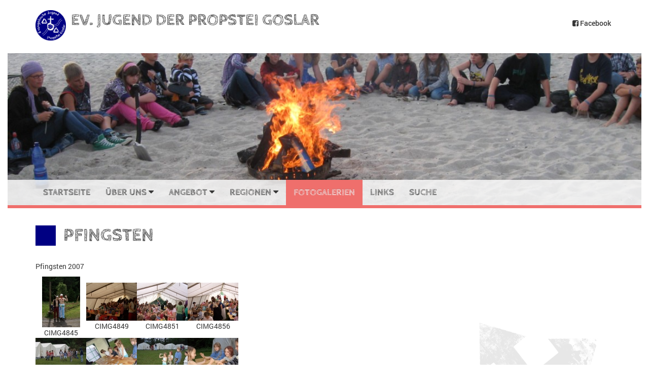

--- FILE ---
content_type: text/html; charset=utf-8
request_url: https://www.evj-goslar.de/pages/fotogalerien/2007/pfingsten.php?img_count=0
body_size: 3392
content:
<!DOCTYPE html>
<html class="no-js">
    <head>

				<meta name="viewport" content="width=device-width, initial-scale=1" />        
        <link href="https://www.evj-goslar.de/templates/adventurestrap-evj/css/bootstrap.css" rel="stylesheet" type="text/css" />
        <link href="https://www.evj-goslar.de/templates/adventurestrap-evj/css/font-awesome.min.css" rel="stylesheet" type="text/css" />
<!--        <link href="https://www.evj-goslar.de/include/font-awesome/css/font-awesome.min.css" rel="stylesheet" type="text/css" />  -->
        <link href="https://www.evj-goslar.de/templates/adventurestrap-evj/fonts/roboto.css" rel="stylesheet" type="text/css" /> 
        <link href="https://www.evj-goslar.de/templates/adventurestrap-evj/fonts/cabin-sketch.css" rel="stylesheet" type="text/css" />
        <link href="https://www.evj-goslar.de/templates/adventurestrap-evj/css/colors.css" rel="stylesheet" type="text/css" />
        <link href="https://www.evj-goslar.de/templates/adventurestrap-evj/css/style.css" rel="stylesheet" type="text/css" />
				<link rel="stylesheet" href="https://www.evj-goslar.de/modules/anynews/frontend.css" media="screen">
		<link rel="stylesheet" href="https://www.evj-goslar.de/modules/Brax_HighSlide_Gallery_B/frontend.css" media="screen">
	<script>
			/* inserted by register_frontend_modfiles 2.13.6.237 */
			var WB_URL = 'https://www.evj-goslar.de';
			var WB_REL = '';
			var THEME_URL = 'https://www.evj-goslar.de/templates/DefaultTheme';
			var TEMPLATE_DIR = 'https://www.evj-goslar.de/templates/adventurestrap-evj';
			var TEMPLATE = 'adventurestrap-evj';
			var EDITOR = 'ckeditor';
			var LANGUAGE = 'DE';
	</script>

<script src="https://www.evj-goslar.de/include/jquery/domReady.js"></script>
<script src="https://www.evj-goslar.de/include/jquery/LoadOnFly.js"></script>

<script src="https://www.evj-goslar.de/include/jquery/dist/1.9.1/jquery-min.js"></script>
<script src="https://www.evj-goslar.de/include/jquery/dist/1.9.1/jquery-migrate-min.js"></script>
<script src="https://www.evj-goslar.de/include/jquery/jquery-insert.js"></script>
<script src="https://www.evj-goslar.de/include/jquery/jquery-include.js"></script>






    
<link	rel="stylesheet" type="text/css"   href="https://www.evj-goslar.de/modules/Brax_HighSlide_Gallery_B/highslide/highslide.css" />
<link	rel="stylesheet" type="text/css"   href="https://www.evj-goslar.de/modules/Brax_HighSlide_Gallery_B/frontend.css" />

</head>
    <body>


        <div id="wrap">

            <div class="background background-right visible-lg"></div>
            <div class="background background-bottom visible-lg"></div>

            <!-- **********************************************************
            HEADER
            ************************************************************ -->
            <header>
                <div id="header-top">
                    <div class="container">
                        <div id="header-logo" class="pull-left">
                            <a href="https://www.evj-goslar.de">
                                <img src="https://www.evj-goslar.de/templates/adventurestrap-evj/img/logo.png" alt="Logo" />
                                <span class="title">
                                    <span>
                                        Ev. Jugend der Propstei Goslar                                    </span>
                                    <small class="hidden-xs"></small>
                                </span>
                            </a>
                        </div>
                        <div id="header-right" class="pull-right hidden-xs">
                            <ul class="list-inline">
                                <li>
                                    <a href="http://www.facebook.com/EVJGS" target="_blank"><i class="fa fa-facebook-square"></i> Facebook</a>
                                </li>
                            <!--    <li>
                                    <a href="#"><i class="fa fa-instagram"></i> Instagram</a>
                                </li>
                             
                                <li>
                                    <a href="https://twitter.com/evj_goslar?lang=de" target="_blank"><i class="fa fa-twitter-square"></i> Twitter</a>
                                </li>-->
                            </ul>
                        </div>
                        <button type="button" class="navbar-toggle collapsed" data-toggle="collapse" data-target="#navbar">
                            <span class="sr-only">Toggle navigation</span>
                            <span class="icon-bar"></span>
                            <span class="icon-bar"></span>
                            <span class="icon-bar"></span>
                        </button>
                    </div><!-- /.container -->
                </div><!-- /#header-top -->
                <div id="header-banner">
					<img src="https://www.evj-goslar.de/templates/adventurestrap-evj/img/blank.png" data-src="https://www.evj-goslar.de/templates/adventurestrap-evj/img/default-header.jpg" alt="Ev. Jugend der Propstei Goslar" />                </div>
            </header>

            <!-- **********************************************************
            NAVIGATION
            ************************************************************ -->
            <nav class="navbar navbar-default">
                <div class="container">
                    <div id="navbar" class="navbar-collapse collapse">
                        <ul class="nav navbar-nav navbar-left"><li class="  color-random "><a href="https://www.evj-goslar.de">Startseite</a></li><li class=" dropmenu color-random "><a href="https://www.evj-goslar.de/pages/ueber-uns.php">Über uns <i class="fa fa-caret-down"></i></a><ul class="dropdown-menu"><li class="   "><a href="https://www.evj-goslar.de/pages/ueber-uns/vorstand.php">Vorstand</a></li><li class="   "><a href="https://www.evj-goslar.de/pages/ueber-uns/ansprechpartner.php">Ansprechpartner</a></li><li class="   "><a href="https://www.evj-goslar.de/pages/ueber-uns/team.php">Team</a></li><li class="   "><a href="https://www.evj-goslar.de/pages/ueber-uns/taetigkeitsgebiet.php">Tätigkeitsgebiet</a></li><li class="   "><a href="https://www.evj-goslar.de/pages/ueber-uns/propsteibus.php">Propsteibus</a></li><li class="   "><a href="https://www.evj-goslar.de/pages/ueber-uns/impressum.php">Impressum</a></li><li class="   "><a href="https://www.evj-goslar.de/pages/ueber-uns/kontakt.php">Kontakt</a></li></ul></li><li class=" dropmenu color-random "><a href="https://www.evj-goslar.de/pages/angebot.php">Angebot <i class="fa fa-caret-down"></i></a><ul class="dropdown-menu"><li class="   "><a href="https://www.evj-goslar.de/pages/angebot/schritte-gegen-tritte.php">Schritte gegen Tritte</a></li><li class="   "><a href="https://www.evj-goslar.de/pages/angebot/schulbez.-ev.-jugendarbeit.php">Schulbez. Ev. Jugendarbeit</a></li><li class="   "><a href="https://www.evj-goslar.de/pages/angebot/freizeiten.php">Freizeiten</a></li><li class="   "><a href="https://www.evj-goslar.de/pages/angebot/juleica-seminare.php">JuLeiCa-Seminare</a></li><li class="   "><a href="https://www.evj-goslar.de/pages/angebot/kaja.php">KAJA</a></li><li class="   "><a href="https://www.evj-goslar.de/pages/angebot/trainee-kurs.php">Trainee-Kurs</a></li><li class="   "><a href="https://www.evj-goslar.de/pages/angebot/konfirmandenarbeit.php">Konfirmandenarbeit</a></li></ul></li><li class=" dropmenu color-random "><a href="https://www.evj-goslar.de/pages/regionen.php">Regionen <i class="fa fa-caret-down"></i></a><ul class="dropdown-menu"><li class="   "><a href="https://www.evj-goslar.de/pages/regionen/region-goslar.php">Region Goslar</a></li><li class="   "><a href="https://www.evj-goslar.de/pages/regionen/region-innerstetal.php">Region  Innerstetal & Liebenburg</a></li><li class="   "><a href="https://www.evj-goslar.de/pages/regionen/region-kanstein.php">Region Kanstein</a></li></ul></li><li class="active  color-random "><a href="https://www.evj-goslar.de/pages/fotogalerien.php">Fotogalerien</a></li><li class="  color-random "><a href="https://www.evj-goslar.de/pages/links.php">Links</a></li><li class="  color-random "><a href="https://www.evj-goslar.de/pages/suche.php">Suche</a></li></ul>
                    </div><!-- /#navbar -->
                </div><!-- /.container -->
            </nav>

            <!-- **********************************************************
            PAGE SECTION
            ************************************************************ -->
            <section>
                <div class="container">
                    <div class="row">
												<div class="col-xs-12">
                            <div class="page">
                                <div class="page-header">
                                    <h1>
                                        Pfingsten                                    </h1>
                                </div>
                                <div class="page-body">
                                    <div id="wb_125" class="section m-wysiwyg " >
<p>Pfingsten 2007</p>
</div><!-- INFO wysiwyg125 -->
<div id="wb_126" class="section m-Brax_HighSlide_Gallery_B " >

	<script type="text/javascript"	src="https://www.evj-goslar.de/modules/Brax_HighSlide_Gallery_B/highslide/highslide-with-gallery.js"></script>
	
	

<script type="text/javascript">
		hs.graphicsDir = 'https://www.evj-goslar.de/modules/Brax_HighSlide_Gallery_B/highslide/graphics/';
		hs.align = 'center';
		hs.transitions = ['expand', 'crossfade'];
		hs.outlineType = 'rounded-white';
		hs.wrapperClassName = 'controls-in-heading';
		hs.fadeInOut = true;
		hs.dimmingOpacity = 0.75;

		// Add the controlbar
		if (hs.addSlideshow) hs.addSlideshow({
			//slideshowGroup: 'group1',
			interval: 4000,
			repeat: false,
			useControls: true,
			fixedControls: false,
			overlayOptions: {
				opacity: 1,
				position: 'top right',
				hideOnMouseOut: true
			}
		});
	</script>
 
 <table class="lb">
<tr class="lb"><td style="text-align: center"><a class="highslide" onclick="return hs.expand(this)" href="https://www.evj-goslar.de/media/fotos/2007_Pfingsten/CIMG4845.JPG" class="lb_image_link"  title="CIMG4845.JPG"><img  src="https://www.evj-goslar.de/media/thumbs/CIMG4845.JPG" border="0" /></a><div class="highslide-heading">CIMG4845</div></td>
<td style="text-align: center"><a class="highslide" onclick="return hs.expand(this)" href="https://www.evj-goslar.de/media/fotos/2007_Pfingsten/CIMG4849.JPG" class="lb_image_link"  title="CIMG4849.JPG"><img  src="https://www.evj-goslar.de/media/thumbs/CIMG4849.JPG" border="0" /></a><div class="highslide-heading">CIMG4849</div></td>
<td style="text-align: center"><a class="highslide" onclick="return hs.expand(this)" href="https://www.evj-goslar.de/media/fotos/2007_Pfingsten/CIMG4851.JPG" class="lb_image_link"  title="CIMG4851.JPG"><img  src="https://www.evj-goslar.de/media/thumbs/CIMG4851.JPG" border="0" /></a><div class="highslide-heading">CIMG4851</div></td>
<td style="text-align: center"><a class="highslide" onclick="return hs.expand(this)" href="https://www.evj-goslar.de/media/fotos/2007_Pfingsten/CIMG4856.JPG" class="lb_image_link"  title="CIMG4856.JPG"><img  src="https://www.evj-goslar.de/media/thumbs/CIMG4856.JPG" border="0" /></a><div class="highslide-heading">CIMG4856</div></td>
</tr>
<tr class="lb"><td style="text-align: center"><a class="highslide" onclick="return hs.expand(this)" href="https://www.evj-goslar.de/media/fotos/2007_Pfingsten/CIMG4865.JPG" class="lb_image_link"  title="CIMG4865.JPG"><img  src="https://www.evj-goslar.de/media/thumbs/CIMG4865.JPG" border="0" /></a><div class="highslide-heading">CIMG4865</div></td>
<td style="text-align: center"><a class="highslide" onclick="return hs.expand(this)" href="https://www.evj-goslar.de/media/fotos/2007_Pfingsten/CIMG4874.JPG" class="lb_image_link"  title="CIMG4874.JPG"><img  src="https://www.evj-goslar.de/media/thumbs/CIMG4874.JPG" border="0" /></a><div class="highslide-heading">CIMG4874</div></td>
<td style="text-align: center"><a class="highslide" onclick="return hs.expand(this)" href="https://www.evj-goslar.de/media/fotos/2007_Pfingsten/CIMG4875.JPG" class="lb_image_link"  title="CIMG4875.JPG"><img  src="https://www.evj-goslar.de/media/thumbs/CIMG4875.JPG" border="0" /></a><div class="highslide-heading">CIMG4875</div></td>
<td style="text-align: center"><a class="highslide" onclick="return hs.expand(this)" href="https://www.evj-goslar.de/media/fotos/2007_Pfingsten/CIMG4880.JPG" class="lb_image_link"  title="CIMG4880.JPG"><img  src="https://www.evj-goslar.de/media/thumbs/CIMG4880.JPG" border="0" /></a><div class="highslide-heading">CIMG4880</div></td>
</tr>
<tr class="lb"><td style="text-align: center"><a class="highslide" onclick="return hs.expand(this)" href="https://www.evj-goslar.de/media/fotos/2007_Pfingsten/CIMG4884.JPG" class="lb_image_link"  title="CIMG4884.JPG"><img  src="https://www.evj-goslar.de/media/thumbs/CIMG4884.JPG" border="0" /></a><div class="highslide-heading">CIMG4884</div></td>
<td style="text-align: center"><a class="highslide" onclick="return hs.expand(this)" href="https://www.evj-goslar.de/media/fotos/2007_Pfingsten/CIMG4893.JPG" class="lb_image_link"  title="CIMG4893.JPG"><img  src="https://www.evj-goslar.de/media/thumbs/CIMG4893.JPG" border="0" /></a><div class="highslide-heading">CIMG4893</div></td>
<td style="text-align: center"><a class="highslide" onclick="return hs.expand(this)" href="https://www.evj-goslar.de/media/fotos/2007_Pfingsten/CIMG4894.JPG" class="lb_image_link"  title="CIMG4894.JPG"><img  src="https://www.evj-goslar.de/media/thumbs/CIMG4894.JPG" border="0" /></a><div class="highslide-heading">CIMG4894</div></td>
<td style="text-align: center"><a class="highslide" onclick="return hs.expand(this)" href="https://www.evj-goslar.de/media/fotos/2007_Pfingsten/CIMG4910.JPG" class="lb_image_link"  title="CIMG4910.JPG"><img  src="https://www.evj-goslar.de/media/thumbs/CIMG4910.JPG" border="0" /></a><div class="highslide-heading">CIMG4910</div></td>
</tr>
<tr class="lb"><td style="text-align: center"><a class="highslide" onclick="return hs.expand(this)" href="https://www.evj-goslar.de/media/fotos/2007_Pfingsten/CIMG4914.JPG" class="lb_image_link"  title="CIMG4914.JPG"><img  src="https://www.evj-goslar.de/media/thumbs/CIMG4914.JPG" border="0" /></a><div class="highslide-heading">CIMG4914</div></td>
<td style="text-align: center"><a class="highslide" onclick="return hs.expand(this)" href="https://www.evj-goslar.de/media/fotos/2007_Pfingsten/CIMG4925.JPG" class="lb_image_link"  title="CIMG4925.JPG"><img  src="https://www.evj-goslar.de/media/thumbs/CIMG4925.JPG" border="0" /></a><div class="highslide-heading">CIMG4925</div></td>
<td style="text-align: center"><a class="highslide" onclick="return hs.expand(this)" href="https://www.evj-goslar.de/media/fotos/2007_Pfingsten/CIMG4928.JPG" class="lb_image_link"  title="CIMG4928.JPG"><img  src="https://www.evj-goslar.de/media/thumbs/CIMG4928.JPG" border="0" /></a><div class="highslide-heading">CIMG4928</div></td>
<td style="text-align: center"><a class="highslide" onclick="return hs.expand(this)" href="https://www.evj-goslar.de/media/fotos/2007_Pfingsten/CIMG4937.JPG" class="lb_image_link"  title="CIMG4937.JPG"><img  src="https://www.evj-goslar.de/media/thumbs/CIMG4937.JPG" border="0" /></a><div class="highslide-heading">CIMG4937</div></td>
</tr>
<tr class="lb"><td style="text-align: center"><a class="highslide" onclick="return hs.expand(this)" href="https://www.evj-goslar.de/media/fotos/2007_Pfingsten/CIMG4942.JPG" class="lb_image_link"  title="CIMG4942.JPG"><img  src="https://www.evj-goslar.de/media/thumbs/CIMG4942.JPG" border="0" /></a><div class="highslide-heading">CIMG4942</div></td>
<td style="text-align: center"><a class="highslide" onclick="return hs.expand(this)" href="https://www.evj-goslar.de/media/fotos/2007_Pfingsten/CIMG4945.JPG" class="lb_image_link"  title="CIMG4945.JPG"><img  src="https://www.evj-goslar.de/media/thumbs/CIMG4945.JPG" border="0" /></a><div class="highslide-heading">CIMG4945</div></td>
<td style="text-align: center"><a class="highslide" onclick="return hs.expand(this)" href="https://www.evj-goslar.de/media/fotos/2007_Pfingsten/CIMG4949.JPG" class="lb_image_link"  title="CIMG4949.JPG"><img  src="https://www.evj-goslar.de/media/thumbs/CIMG4949.JPG" border="0" /></a><div class="highslide-heading">CIMG4949</div></td>
<td style="text-align: center"><a class="highslide" onclick="return hs.expand(this)" href="https://www.evj-goslar.de/media/fotos/2007_Pfingsten/CIMG4952.JPG" class="lb_image_link"  title="CIMG4952.JPG"><img  src="https://www.evj-goslar.de/media/thumbs/CIMG4952.JPG" border="0" /></a><div class="highslide-heading">CIMG4952</div></td>
</tr>
<tr class="lb"><td style="text-align: center"><a class="highslide" onclick="return hs.expand(this)" href="https://www.evj-goslar.de/media/fotos/2007_Pfingsten/CIMG4954.JPG" class="lb_image_link"  title="CIMG4954.JPG"><img  src="https://www.evj-goslar.de/media/thumbs/CIMG4954.JPG" border="0" /></a><div class="highslide-heading">CIMG4954</div></td>
<td style="text-align: center"><a class="highslide" onclick="return hs.expand(this)" href="https://www.evj-goslar.de/media/fotos/2007_Pfingsten/CIMG4955.JPG" class="lb_image_link"  title="CIMG4955.JPG"><img  src="https://www.evj-goslar.de/media/thumbs/CIMG4955.JPG" border="0" /></a><div class="highslide-heading">CIMG4955</div></td>
<td style="text-align: center"><a class="highslide" onclick="return hs.expand(this)" href="https://www.evj-goslar.de/media/fotos/2007_Pfingsten/CIMG4956.JPG" class="lb_image_link"  title="CIMG4956.JPG"><img  src="https://www.evj-goslar.de/media/thumbs/CIMG4956.JPG" border="0" /></a><div class="highslide-heading">CIMG4956</div></td>
<td style="text-align: center"><a class="highslide" onclick="return hs.expand(this)" href="https://www.evj-goslar.de/media/fotos/2007_Pfingsten/CIMG4968.JPG" class="lb_image_link"  title="CIMG4968.JPG"><img  src="https://www.evj-goslar.de/media/thumbs/CIMG4968.JPG" border="0" /></a><div class="highslide-heading">CIMG4968</div></td>
</tr>
<tr class="lb"><td style="text-align: center"><a class="highslide" onclick="return hs.expand(this)" href="https://www.evj-goslar.de/media/fotos/2007_Pfingsten/CIMG4971.JPG" class="lb_image_link"  title="CIMG4971.JPG"><img  src="https://www.evj-goslar.de/media/thumbs/CIMG4971.JPG" border="0" /></a><div class="highslide-heading">CIMG4971</div></td>
<td style="text-align: center"><a class="highslide" onclick="return hs.expand(this)" href="https://www.evj-goslar.de/media/fotos/2007_Pfingsten/CIMG4989.JPG" class="lb_image_link"  title="CIMG4989.JPG"><img  src="https://www.evj-goslar.de/media/thumbs/CIMG4989.JPG" border="0" /></a><div class="highslide-heading">CIMG4989</div></td>
<td style="text-align: center"><a class="highslide" onclick="return hs.expand(this)" href="https://www.evj-goslar.de/media/fotos/2007_Pfingsten/CIMG4992.JPG" class="lb_image_link"  title="CIMG4992.JPG"><img  src="https://www.evj-goslar.de/media/thumbs/CIMG4992.JPG" border="0" /></a><div class="highslide-heading">CIMG4992</div></td>
<td style="text-align: center"><a class="highslide" onclick="return hs.expand(this)" href="https://www.evj-goslar.de/media/fotos/2007_Pfingsten/CIMG4995.JPG" class="lb_image_link"  title="CIMG4995.JPG"><img  src="https://www.evj-goslar.de/media/thumbs/CIMG4995.JPG" border="0" /></a><div class="highslide-heading">CIMG4995</div></td>
</tr>
<tr class="lb"><td style="text-align: center"><a class="highslide" onclick="return hs.expand(this)" href="https://www.evj-goslar.de/media/fotos/2007_Pfingsten/CIMG5007.JPG" class="lb_image_link"  title="CIMG5007.JPG"><img  src="https://www.evj-goslar.de/media/thumbs/CIMG5007.JPG" border="0" /></a><div class="highslide-heading">CIMG5007</div></td>
<td style="text-align: center"><a class="highslide" onclick="return hs.expand(this)" href="https://www.evj-goslar.de/media/fotos/2007_Pfingsten/CIMG5014.JPG" class="lb_image_link"  title="CIMG5014.JPG"><img  src="https://www.evj-goslar.de/media/thumbs/CIMG5014.JPG" border="0" /></a><div class="highslide-heading">CIMG5014</div></td>
<td style="text-align: center"><a class="highslide" onclick="return hs.expand(this)" href="https://www.evj-goslar.de/media/fotos/2007_Pfingsten/CIMG5015.JPG" class="lb_image_link"  title="CIMG5015.JPG"><img  src="https://www.evj-goslar.de/media/thumbs/CIMG5015.JPG" border="0" /></a><div class="highslide-heading">CIMG5015</div></td>
<td style="text-align: center"><a class="highslide" onclick="return hs.expand(this)" href="https://www.evj-goslar.de/media/fotos/2007_Pfingsten/CIMG5018.JPG" class="lb_image_link"  title="CIMG5018.JPG"><img  src="https://www.evj-goslar.de/media/thumbs/CIMG5018.JPG" border="0" /></a><div class="highslide-heading">CIMG5018</div></td>
</tr>
<tr class="lb"><td style="text-align: center"><a class="highslide" onclick="return hs.expand(this)" href="https://www.evj-goslar.de/media/fotos/2007_Pfingsten/CIMG5022.JPG" class="lb_image_link"  title="CIMG5022.JPG"><img  src="https://www.evj-goslar.de/media/thumbs/CIMG5022.JPG" border="0" /></a><div class="highslide-heading">CIMG5022</div></td>
<td style="text-align: center"><a class="highslide" onclick="return hs.expand(this)" href="https://www.evj-goslar.de/media/fotos/2007_Pfingsten/CIMG5031.JPG" class="lb_image_link"  title="CIMG5031.JPG"><img  src="https://www.evj-goslar.de/media/thumbs/CIMG5031.JPG" border="0" /></a><div class="highslide-heading">CIMG5031</div></td>
<td style="text-align: center"><a class="highslide" onclick="return hs.expand(this)" href="https://www.evj-goslar.de/media/fotos/2007_Pfingsten/CIMG5040.JPG" class="lb_image_link"  title="CIMG5040.JPG"><img  src="https://www.evj-goslar.de/media/thumbs/CIMG5040.JPG" border="0" /></a><div class="highslide-heading">CIMG5040</div></td>
<td style="text-align: center"><a class="highslide" onclick="return hs.expand(this)" href="https://www.evj-goslar.de/media/fotos/2007_Pfingsten/CIMG5046.JPG" class="lb_image_link"  title="CIMG5046.JPG"><img  src="https://www.evj-goslar.de/media/thumbs/CIMG5046.JPG" border="0" /></a><div class="highslide-heading">CIMG5046</div></td>
</tr>
<tr class="lb"><td style="text-align: center"><a class="highslide" onclick="return hs.expand(this)" href="https://www.evj-goslar.de/media/fotos/2007_Pfingsten/DSC06177.JPG" class="lb_image_link"  title="DSC06177.JPG"><img  src="https://www.evj-goslar.de/media/thumbs/DSC06177.JPG" border="0" /></a><div class="highslide-heading">DSC06177</div></td>
<td style="text-align: center"><a class="highslide" onclick="return hs.expand(this)" href="https://www.evj-goslar.de/media/fotos/2007_Pfingsten/DSC06180.JPG" class="lb_image_link"  title="DSC06180.JPG"><img  src="https://www.evj-goslar.de/media/thumbs/DSC06180.JPG" border="0" /></a><div class="highslide-heading">DSC06180</div></td>
<td style="text-align: center"><a class="highslide" onclick="return hs.expand(this)" href="https://www.evj-goslar.de/media/fotos/2007_Pfingsten/DSC06183.JPG" class="lb_image_link"  title="DSC06183.JPG"><img  src="https://www.evj-goslar.de/media/thumbs/DSC06183.JPG" border="0" /></a><div class="highslide-heading">DSC06183</div></td>
<td style="text-align: center"><a class="highslide" onclick="return hs.expand(this)" href="https://www.evj-goslar.de/media/fotos/2007_Pfingsten/DSC06187.JPG" class="lb_image_link"  title="DSC06187.JPG"><img  src="https://www.evj-goslar.de/media/thumbs/DSC06187.JPG" border="0" /></a><div class="highslide-heading">DSC06187</div></td>
</tr>
</table><div align="center"><table><tr><td align="center" valign="top" height="20" width="20" style="background-position: center center; background-image: url(https://www.evj-goslar.de/modules/Brax_HighSlide_Gallery_B/images/link_button.gif); background-repeat: no-repeat"><a href="/pages/fotogalerien/2007/pfingsten.php?img_count=0">1</a></td><td align="center" valign="top" height="20" width="20" style="background-position: center center; background-image: url(https://www.evj-goslar.de/modules/Brax_HighSlide_Gallery_B/images/link_button.gif); background-repeat: no-repeat"><a href="/pages/fotogalerien/2007/pfingsten.php?img_count=40">2</a></td></tr></table></div>
</div><!-- INFO Brax_HighSlide_Gallery_B126 -->
                                </div>
                            </div><!-- /.page -->
                        </div>
						                    </div>
                </div><!-- /.container -->
            </section>
            <div id="push"></div>
        </div><!-- /#wrap -->

        <!-- **********************************************************
        FOOTER
        ************************************************************ -->
        <footer>
            <div id="footer-top">
                <div class="container">
                    <div class="row">
                        <div class="col-xs-12 col-sm-6">
                            <p class="copyright">
								                            </p>
                            <hr class="visible-xs" />
                        </div>
                        <div class="col-xs-12 col-sm-3">
<!--                            <ul>
                                <li>
                                    <a href="#"><i class="fa fa-facebook-square"></i> Facebook</a>
                                </li>
                                <li>
                                    <a href="#"><i class="fa fa-instagram"></i> Instagram</a>
                                </li>
                                <li>
                                    <a href="#"><i class="fa fa-twitter-square"></i> Twitter</a>
                                </li>
                            </ul>
-->
                        </div>
                        <div class="col-xs-12 col-sm-3">
                            <ul class="menu-top"><li class="menu-first"><a href="https://www.evj-goslar.de/pages/impressum.php" target="_top" rel="noopener" title="Impressum">Impressum</a></li><li><a href="https://www.evj-goslar.de/pages/sitemap.php" target="_top" rel="noopener" title="Sitemap">Sitemap</a></li><li><a href="https://www.evj-goslar.de/pages/kontakt.php" target="_top" rel="noopener" title="Kontakt">Kontakt</a></li><li class="menu-last"><a href="https://www.evj-goslar.de/pages/datenschutz.php" target="_top" rel="noopener" title="Datenschutz">Datenschutz</a></li></ul>
                        </div>
                    </div><!-- /.row -->
                </div><!-- /.container -->
            </div><!-- /#footer-top -->           
        </footer>

        <!--script src="https://cdnjs.cloudflare.com/ajax/libs/jquery/2.1.4/jquery.min.js"></script-->		
        <script src="https://www.evj-goslar.de/templates/adventurestrap-evj/js/bootstrap.min.js"></script>

        <script src="https://www.evj-goslar.de/templates/adventurestrap-evj/vendor/jquery.touchSwipe.min.js"></script>
        <script src="https://www.evj-goslar.de/templates/adventurestrap-evj/vendor/jquery.easing-1.3.js"></script>

        <script src="https://www.evj-goslar.de/templates/adventurestrap-evj/js/plugins/jquery.randomColors.js"></script>
        <script src="https://www.evj-goslar.de/templates/adventurestrap-evj/js/bootstrap-improvements.js"></script>
        <script src="https://www.evj-goslar.de/templates/adventurestrap-evj/js/helper.js"></script>
        <script src="https://www.evj-goslar.de/templates/adventurestrap-evj/js/script.js"></script>
    
</body>
</html>

--- FILE ---
content_type: text/css
request_url: https://www.evj-goslar.de/templates/adventurestrap-evj/fonts/cabin-sketch.css
body_size: 121
content:
/* cabin-sketch-regular - latin */
@font-face {
  font-family: 'Cabin Sketch';
  font-style: normal;
  font-weight: 400;
  src: url('cabin-sketch-v13-latin-regular.eot'); /* IE9 Compat Modes */
  src: local('Cabin Sketch Regular'), local('CabinSketch-Regular'),
       url('cabin-sketch-v13-latin-regular.eot?#iefix') format('embedded-opentype'), /* IE6-IE8 */
       url('cabin-sketch-v13-latin-regular.woff2') format('woff2'), /* Super Modern Browsers */
       url('cabin-sketch-v13-latin-regular.woff') format('woff'), /* Modern Browsers */
       url('cabin-sketch-v13-latin-regular.ttf') format('truetype'), /* Safari, Android, iOS */
       url('cabin-sketch-v13-latin-regular.svg#CabinSketch') format('svg'); /* Legacy iOS */
}

/* cabin-sketch-700 - latin */
@font-face {
  font-family: 'Cabin Sketch';
  font-style: normal;
  font-weight: 700;
  src: url('cabin-sketch-v13-latin-700.eot'); /* IE9 Compat Modes */
  src: local('Cabin Sketch Bold'), local('CabinSketch-Bold'),
       url('cabin-sketch-v13-latin-700.eot?#iefix') format('embedded-opentype'), /* IE6-IE8 */
       url('cabin-sketch-v13-latin-700.woff2') format('woff2'), /* Super Modern Browsers */
       url('cabin-sketch-v13-latin-700.woff') format('woff'), /* Modern Browsers */
       url('cabin-sketch-v13-latin-700.ttf') format('truetype'), /* Safari, Android, iOS */
       url('cabin-sketch-v13-latin-700.svg#CabinSketch') format('svg'); /* Legacy iOS */
}


--- FILE ---
content_type: text/css
request_url: https://www.evj-goslar.de/templates/adventurestrap-evj/css/colors.css
body_size: 530
content:
/*$color-1: #27D481;
$color-2: #FFA32F;
$color-3: #EE2C6D;*/
/*$color-1: #32936F;
$color-2: #E83F6F;
$color-3: #2274A5;*/
.panel-primary.border-color-1,
.panel-primary.border-color-1 .panel-heading,
.panel-primary.border-color-1 .panel-body,
#events .panel.border-color-1,
#events .panel.border-color-1 td,
#gallery li.border-color-1:hover,
#gallery li.border-color-1:focus,
.img-thumbnail.border-color-1:hover,
.img-thumbnail.border-color-1:focus,
.img-thumbnail.border-color-1:active,
nav.navbar.border-color-1,
.navbar-default ul li.active.border-color-1 > a,
.page-header h1.border-color-1,
.aside-header .h3.border-color-1 {
  border-color: #000082 !important; }

.text-primary.font-color-1,
#gallery li .icon.font-color-1,
#header-logo a:hover .title span.font-color-1,
.navbar-default ul li.open:not(.active).font-color-1 > a,
.navbar-default ul li.font-color-1 > a:hover,
.navbar-default ul li.font-color-1 > a:focus,
.navbar-default ul li.font-color-1 > a:active {
  color: #000082 !important; }

.panel-primary.background-color-1 > .panel-heading,
.label-primary.background-color-1,
.bg-primary.background-color-1,
#events .event-intro h1.background-color-1,
#events .panel.background-color-1 .panel-heading,
#gallery li a .hover.background-color-1,
#header-slider .item-text .h1.background-color-1,
.img-thumbnail.background-color-1:hover,
.img-thumbnail.background-color-1:focus,
.img-thumbnail.background-color-1:active,
.navbar-default ul li.background-color-1 ul,
.navbar-default ul li.active.background-color-1 > a {
  background-color: #000082 !important; }

.panel-primary.border-color-2,
.panel-primary.border-color-2 .panel-heading,
.panel-primary.border-color-2 .panel-body,
#events .panel.border-color-2,
#events .panel.border-color-2 td,
#gallery li.border-color-2:hover,
#gallery li.border-color-2:focus,
.img-thumbnail.border-color-2:hover,
.img-thumbnail.border-color-2:focus,
.img-thumbnail.border-color-2:active,
nav.navbar.border-color-2,
.navbar-default ul li.active.border-color-2 > a,
.page-header h1.border-color-2,
.aside-header .h3.border-color-2 {
  border-color: #EF6F6C !important; }

.text-primary.font-color-2,
#gallery li .icon.font-color-2,
#header-logo a:hover .title span.font-color-2,
.navbar-default ul li.open:not(.active).font-color-2 > a,
.navbar-default ul li.font-color-2 > a:hover,
.navbar-default ul li.font-color-2 > a:focus,
.navbar-default ul li.font-color-2 > a:active {
  color: #EF6F6C !important; }

.panel-primary.background-color-2 > .panel-heading,
.label-primary.background-color-2,
.bg-primary.background-color-2,
#events .event-intro h1.background-color-2,
#events .panel.background-color-2 .panel-heading,
#gallery li a .hover.background-color-2,
#header-slider .item-text .h1.background-color-2,
.img-thumbnail.background-color-2:hover,
.img-thumbnail.background-color-2:focus,
.img-thumbnail.background-color-2:active,
.navbar-default ul li.background-color-2 ul,
.navbar-default ul li.active.background-color-2 > a {
  background-color: #EF6F6C !important; }

.panel-primary.border-color-3,
.panel-primary.border-color-3 .panel-heading,
.panel-primary.border-color-3 .panel-body,
#events .panel.border-color-3,
#events .panel.border-color-3 td,
#gallery li.border-color-3:hover,
#gallery li.border-color-3:focus,
.img-thumbnail.border-color-3:hover,
.img-thumbnail.border-color-3:focus,
.img-thumbnail.border-color-3:active,
nav.navbar.border-color-3,
.navbar-default ul li.active.border-color-3 > a,
.page-header h1.border-color-3,
.aside-header .h3.border-color-3 {
  border-color: #DDAE7E !important; }

.text-primary.font-color-3,
#gallery li .icon.font-color-3,
#header-logo a:hover .title span.font-color-3,
.navbar-default ul li.open:not(.active).font-color-3 > a,
.navbar-default ul li.font-color-3 > a:hover,
.navbar-default ul li.font-color-3 > a:focus,
.navbar-default ul li.font-color-3 > a:active {
  color: #DDAE7E !important; }

.panel-primary.background-color-3 > .panel-heading,
.label-primary.background-color-3,
.bg-primary.background-color-3,
#events .event-intro h1.background-color-3,
#events .panel.background-color-3 .panel-heading,
#gallery li a .hover.background-color-3,
#header-slider .item-text .h1.background-color-3,
.img-thumbnail.background-color-3:hover,
.img-thumbnail.background-color-3:focus,
.img-thumbnail.background-color-3:active,
.navbar-default ul li.background-color-3 ul,
.navbar-default ul li.active.background-color-3 > a {
  background-color: #DDAE7E !important; }

/*# sourceMappingURL=colors.css.map */


--- FILE ---
content_type: text/css
request_url: https://www.evj-goslar.de/templates/adventurestrap-evj/css/style.css
body_size: 3128
content:
/*****************************************************************************
 * BOOTSTRAP IMPROVEMENTS
 *****************************************************************************/
.alert {
  border-radius: 0; }
  
input[type="radio"], input[type="checkbox"] {
	display:inline;
}  

.form-control {
  border-radius: 0;
  box-shadow: -1px -1px 6px #E7E7E7 inset;
  border-color: #E7E7E7;
  color: #999;
  transition: all .3s ease;
  -webkit-transition: all .3s ease;
  -moz-transition: all .3s ease;
  -ms-transition: all .3s ease;
  -o-transition: all .3s ease; }

.form-control:focus {
  border-color: #373737;
  box-shadow: -1px -1px 6px #E7E7E7 inset;
  color: #373737; }

.btn {
  font-family: "Cabin Sketch", sans-serif;
  text-transform: uppercase;
  border-radius: 0;
  font-weight: 700; }

.btn-primary {
  background: #373737;
  border-color: #373737; }

.btn-lg {
  padding: 10px 50px; }

.btn-primary:focus,
.btn-primary.focus,
.btn-primary:hover,
.btn-primary:active,
.btn-primary.active,
.open > .dropdown-toggle.btn-primary,
.btn-primary:active:hover,
.btn-primary.active:hover,
.open > .dropdown-toggle.btn-primary:hover,
.btn-primary:active:focus,
.btn-primary.active:focus,
.open > .dropdown-toggle.btn-primary:focus,
.btn-primary.focus:active,
.btn-primary.active.focus,
.open > .dropdown-toggle.btn-primary.focus {
  background: #333;
  border-color: #333; }

.list-group-item {
  border-radius: 0 !important;
  border-color: #E7E7E7; }

.img-thumbnail {
  border-radius: 0;
  border-color: #E7E7E7;
  background: #E7E7E7;
  max-width: 250px;
  max-height: 150px;
  margin: 5px 10px; }

.pull-left .img-thumbnail {
  margin: 5px 15px 5px 0; }

.pull-right .img-thumbnail {
  margin: 5px 0 5px 15px; }

blockquote footer {
  height: auto; }

.table-striped > tbody > tr:nth-of-type(2n+1) {
  background: rgba(0, 0, 0, 0.05); }

.table > thead > tr > th, .table > tbody > tr > th, .table > tfoot > tr > th, .table > thead > tr > td, .table > tbody > tr > td, .table > tfoot > tr > td {
  border-color: #E7E7E7; }

.label {
  border-radius: 0;
  text-transform: uppercase; }

.alert {
  border: 0; }

.alert strong {
  text-transform: uppercase; }

.alert-danger {
  background: #EBCCD1; }

.alert-warning {
  background: #faebcc; }

.alert-info {
  background: #bce8f1; }

.alert-success {
  background: #d6e9c6; }

.panel,
.panel .panel-heading,
.panel-group .panel {
  border-radius: 0; }

.panel {
  box-shadow: none; }
  .panel .panel-heading {
    font-weight: 600;
    text-transform: uppercase; }

.panel-primary .panel-title > a:hover, .panel-primary .panel-title > a:focus, .panel-primary .panel-title > a:active {
  color: #fff; }

.panel-default {
  border-color: #E7E7E7; }
  .panel-default .panel-heading {
    border-color: #E7E7E7;
    background-color: rgba(0, 0, 0, 0.05); }

a.list-group-item {
  color: #373737; }
  a.list-group-item .list-group-item-text {
    font-weight: normal; }

nav {
  text-align: center; }
  nav .pagination {
    border-radius: 0 !important;
    margin: 0; }
  nav .pagination > li > a, nav .pagination > li > span, nav .pagination > li > a:hover, nav .pagination > li > span:hover, nav .pagination > li > a:focus, nav .pagination > li > span:focus {
    color: #373737; }
  nav .pagination > li:last-child > a, nav .pagination > li:last-child > span, nav .pagination > li:first-child > a, nav .pagination > li:first-child > span {
    border-radius: 0 !important; }
  nav .pagination > .active > a, nav .pagination > .active > span, nav .pagination > .active > a:hover, nav .pagination > .active > span:hover, nav .pagination > .active > a:focus, nav .pagination > .active > span:focus {
    background-color: #373737;
    border-color: #373737;
    z-index: 0; }

.nav-pills > li > a {
  border-radius: 0;
  padding: 6px 12px;
  font-family: "Cabin Sketch", sans-serif;
  font-weight: 700;
  text-transform: uppercase; }

.nav-pills > li.active > a, .nav-pills > li.active > a:hover, .nav-pills > li.active > a:focus {
  background: #373737; }

/*****************************************************************************
 * INLINE STYLING
 *****************************************************************************/
body {
  font-family: "Roboto", sans-serif;
  color: #373737;
  line-height: 1.5em;
  }

h1, .h1 {
  font-size: 36px;
  font-weight: 700;
 }

h1, .h1, h2, .h2, h3, .h3,
h4, .h4, h5, .h5, h6, .h6 {
  font-family: "Cabin Sketch", sans-serif;
  text-transform: uppercase; }

a {
  font-weight: 500;
  color: #373737;
  transition: all .3s ease;
  -webkit-transition: all .3s ease;
  -moz-transition: all .3s ease;
  -ms-transition: all .3s ease;
  -o-transition: all .3s ease; }

a:hover, a:focus, a:active {
  outline: 0;
  color: #373737;
  transition: all .3s ease;
  -webkit-transition: all .3s ease;
  -moz-transition: all .3s ease;
  -ms-transition: all .3s ease;
  -o-transition: all .3s ease; }

/*.link-thumbnail {
    border: 1px solid $color-gray;
    position: relative;

}

.link-thumbnail.pull-left {
    margin: 5px 15px 5px 0;
}

.link-thumbnail.pull-right {
    margin: 5px 0 5px 15px;
}

.link-thumbnail:hover, .link-thumbnail:active, .link-thumbnail:focus {
    border-color: $color-black;
    @include transition();
}*/
/*****************************************************************************
 * BODY
 *****************************************************************************/
body {
  position: relative;
  overflow-x: hidden; }
  body .background {
    background-image: url(../img/background.png);
    background-repeat: no-repeat;
    position: absolute;
    display: block;
    width: 730px;
    height: 766px;
    z-index: -1; }
  body .background-right {
    top: 50px;
    right: -300px; }

/*****************************************************************************
 * HEADER
 *****************************************************************************/
header {
  background-position: center 100px;
  background-size: cover;
  background-repeat: no-repeat; }
  header #header-top #header-logo a {
    margin: 20px 0;
    display: inline-block;
    color: #373737;
    font-size: 14px;
    text-transform: uppercase;
    outline: 0; }
    header #header-top #header-logo a img {
      height: 40px;
      float: left; }
    header #header-top #header-logo a .title {
      height: 40px;
      line-height: 40px;
      float: left;
      margin: 0 0 0 5px;
        font-family: "Cabin Sketch", sans-serif; }
      header #header-top #header-logo a .title span {
        display: block;
        transition: all .3s ease;
        -webkit-transition: all .3s ease;
        -moz-transition: all .3s ease;
        -ms-transition: all .3s ease;
        -o-transition: all .3s ease; }
      header #header-top #header-logo a .title small {
        font-size: 12px;
        white-space: nowrap; }
  header #header-top #header-logo a, header #header-top #header-logo a:hover, header #header-top #header-logo a:focus, header #header-top #header-logo a:active {
    text-decoration: none; }
  header #header-top .navbar-toggle {
    border-radius: 0;
    border: none;
    padding: 0;
    margin: 23px 0; }
    header #header-top .navbar-toggle .icon-bar {
      background: #373737;
      height: 6px;
      width: 44px; }
    header #header-top .navbar-toggle .icon-bar + .icon-bar {
      margin-top: 8px; }
  header #header-right {
    margin: 35px 0; }
  header #header-banner {
    height: 250px;
    background-size: cover;
    position: relative;
    background-position: center center; }
    header #header-banner img {
      display: none; }
  header #header-slider .carousel-inner .item {
    height: 300px;
    width: 100%;
    background-size: cover;
    background-position: center center; }
    header #header-slider .carousel-inner .item .item-info {
      bottom: 10px;
      position: absolute;
      top: auto;
      width: 100%; }
      header #header-slider .carousel-inner .item .item-info .item-text {
        text-align: center;
        width: 80%;
        margin: auto; }
        header #header-slider .carousel-inner .item .item-info .item-text .h1 {
          display: inline;
          margin: 0 0 15px 0;
          line-height: 1.5em;
          font-size: 24px;
          color: #fff;
          text-shadow: 0 -1px rgba(0, 0, 0, 0.2);
          padding: 0 10px;
          box-decoration-break: clone; }
    header #header-slider .carousel-inner .item .item-info-right .item-text {
      float: right;
      text-align: right;
      margin: 0 10% 0 0; }
    header #header-slider .carousel-inner .item .item-info-left .item-text {
      float: left;
      text-align: left;
      margin: 0 0 0 10%; }
  header #header-slider .carousel-indicators {
    bottom: -50px;
    margin-bottom: 12px;
    right: 50%;
    margin-right: -30%;
    margin-left: 0;
    left: auto;
    z-index: 10;
    width: auto; }
    header #header-slider .carousel-indicators li {
      border-color: #373737;
      border-radius: 0; }
    header #header-slider .carousel-indicators li.active {
      background-color: #373737; }

/*****************************************************************************
 * NAV
 *****************************************************************************/
nav.navbar {
  border-radius: 0;
  border-left: none;
  border-right: none;
  border-top: none;
  border-bottom: none;
  background: none;
  position: absolute;
  top: 80px;
  width: 100%;
  z-index: 1;
  height: 0;
  min-height: 0; }
  nav.navbar .navbar-collapse {
    border: none; }
    nav.navbar .navbar-collapse .navbar-nav {
      background: #fff;
      margin-top: 0;
      position: relative;
      height: auto;
      border-bottom: 6px solid #E7E7E7; }
  nav.navbar ul li {
    background-color: transparent; }
  nav.navbar ul li a {
    font-family: "Cabin Sketch", sans-serif;
    text-transform: uppercase;
    font-weight: bold !important;
    color: #373737 !important;
    font-size: 18px;
    padding: 15px; }
  nav.navbar ul li.active > a, nav.navbar ul li.active > a:hover, nav.navbar ul li.active > a:focus, nav.navbar ul li.active > a:active {
    color: #fff !important;
    background: none;
    text-shadow: 0 -1px rgba(0, 0, 0, 0.2); }
  nav.navbar ul li.dropmenu ul {
    border-radius: 0;
    border: none;
    box-shadow: none; }
    nav.navbar ul li.dropmenu ul li {
      position: relative; }
    nav.navbar ul li.dropmenu ul li > a {
      padding: 6px 15px;
      font-weight: bold;
      color: #fff !important;
      border: none !important;
      text-shadow: 0 -1px rgba(0, 0, 0, 0.2); }
    nav.navbar ul li.dropmenu ul li > a:hover, nav.navbar ul li.dropmenu ul li > a:focus, nav.navbar ul li.dropmenu ul li > a:active, nav.navbar ul li.dropmenu ul li.open > a, nav.navbar ul li.dropmenu ul li.active > a {
      color: #fff !important;
      background: rgba(255, 255, 255, 0.2) !important; }
    nav.navbar ul li.dropmenu ul li.active > a {
      padding: 6px 15px 6px 25px; }
    nav.navbar ul li.dropmenu ul li ul {
      top: 0;
      left: 100%;
      margin-top: -5px;
      margin-left: -1px; }

/*****************************************************************************
 * SECTION PAGE
 *****************************************************************************/
section {
  margin: 25px 0; }
  section .page-header {
    padding: 15px 0;
    width: 100%;
    display: block;
    border: 0;
    margin: 0; }
    section .page-header h1 {
      margin: 0;
      border: none;
      font-size: 36px;
      font-weight: 700;
      border-left: 40px solid #000;
      padding: 0 0 0 15px;
      line-height: 40px; }
  section .page-body {
    padding: 15px 0; }
  section .aside-header {
    margin: 14px 0 0 0;
    padding: 15px 0;
    width: 100%;
    display: block; }
    section .aside-header .h3 {
      margin: 0;
      border: none;
      font-size: 24px;
      border-left: 26px solid #000;
      height: 26px;
      line-height: 26px;
      padding: 0 0 0 15px; }
  section .aside-body {
    padding: 15px 0; }
    section .aside-body .list-group {
      margin: 0; }

/*****************************************************************************
 * FOOTER
 *****************************************************************************/
footer #footer-top {
  padding: 40px;
  color: #fff;
  background: #373737;
  text-align: center; }
  footer #footer-top p {
    margin: 0; }
  footer #footer-top hr {
    border-color: #fff; }
  footer #footer-top ul, footer #footer-top li {
    list-style: none;
    padding: 0;
    margin: 0; }
  footer #footer-top ul li {
    display: inline;
    margin: 0 10px; }
  footer #footer-top a, footer #footer-top a:hover, footer #footer-top a:focus {
    color: #fff; }
footer #footer-partner {
  text-align: center;
  background: #fff;
  height: 80px;
  padding: 20px;
  line-height: 40px; }
  footer #footer-partner p {
    margin: 0; }
    footer #footer-partner p a {
      display: inline-block;
      margin: 0 25px;
      font-size: 24px;
      text-transform: uppercase;
      color: #999; }

/*****************************************************************************
 * SMALL WIDTH (tablets, 768px and up)
 *****************************************************************************/
@media (min-width: 768px) {
  html,
  body {
    height: 100%; }

  #wrap {
    min-height: 100%;
    max-width: 1250px;
    height: auto !important;
    height: 100%;
    margin: 0 auto -220px;
    overflow: hidden;
    position: relative; }
    #wrap #push {
      height: 220px; }

  header {
    background-position: center 132px; }
    header #header-top #header-logo a {
      font-size: 32px;
      font-weight: 700;  }
      header #header-top #header-logo a img {
        height: 60px; }
      header #header-top #header-logo a .title {
        line-height: 20px;
        margin: 10px 0 0 10px; }
    header #header-banner {
      height: 250px; }
    header #header-slider .carousel-inner .item {
      height: 420px !important; }
      header #header-slider .carousel-inner .item .item-info {
        bottom: 75px; }
        header #header-slider .carousel-inner .item .item-info .item-text {
          width: 75%; }
          header #header-slider .carousel-inner .item .item-info .item-text .h1 {
            font-size: 32px; }
    header #header-slider .carousel-indicators {
      bottom: 0; }

  nav.navbar {
    top: auto;
    background: rgba(255, 255, 255, 0.8);
    border-bottom: 6px solid #E7E7E7;
    margin-top: -50px;
    min-height: 56px; }
    nav.navbar .navbar-collapse .navbar-nav {
      border-bottom: none;
      background: transparent; }

  .navbar-collapse {
    padding-left: 0;
    padding-right: 0; }

  footer {
    height: 220px; }
    footer #footer-top {
      height: 140px; }
      footer #footer-top .copyright {
        text-align: left; }
      footer #footer-top ul li {
        text-align: right;
        display: block;
        margin: 0; }

  #blog .article-single article .banner {
    width: 40%; }

  blockquote {
    margin: 20px 20px 20px 50px; } }
/*****************************************************************************
 * MEDIUM WIDTH (desktops, 992px and up)
 *****************************************************************************/
@media (min-width: 992px) {
  body .background-right {
    top: 30px;
    right: -300px; }
  body .background-bottom {
    bottom: 120px;
    left: -550px; }

  header #header-banner {
    height: 300px; }
  header #header-slider .carousel-inner .item {
    height: 520px !important; }
    header #header-slider .carousel-inner .item .item-info {
      bottom: 100px; }
      header #header-slider .carousel-inner .item .item-info .item-text {
        width: 50%; }
        header #header-slider .carousel-inner .item .item-info .item-text .h1 {
          font-size: 36px; }
    header #header-slider .carousel-inner .item .item-info-right .item-text, header #header-slider .carousel-inner .item .item-info-left .item-text {
      margin: 0; } }
/*****************************************************************************
 * LARGE WIDTH (large desktops, 1200px and up)
 *****************************************************************************/
@media (min-width: 1200px) {
  body .background-right {
    top: 600px;
    right: -300px; }
  body .background-bottom {
    bottom: 120px;
    left: -550px;
    overflow: hidden; }

  header #header-slider .carousel-inner .item {
    height: 660px !important; }
    header #header-slider .carousel-inner .item .item-info .item-text .h1 {
      font-size: 44px; } }
/*****************************************************************************
 * EXTRA LARGE WIDTH (extra large desktops, 1600px and up)
 *****************************************************************************/
@media (min-width: 1600px) {
  body .background-right {
    top: 600px;
    right: -200px; }
  body .background-bottom {
    bottom: 120px;
    left: -450px; } }

/*# sourceMappingURL=style.css.map */


/*****************************************************************************
 * PICS
 *****************************************************************************/
img.picfull {width:100%; height:auto;}

@media screen and (min-width:640px) {
img.pic2left, img.pic3left, img.pic4left { margin: 0 1em 1em 0; height:auto; }

img.pic2right, img.pic3right,  img.pic4right { margin: 0 0 1em 1em; height:auto; }

img.pic2left {float:left; max-width:49%;}
img.pic2right {float:right; max-width:49%; }

img.pic3left {float:left; max-width:32%;}
img.pic3right {float:right; max-width:32%;}

img.pic4left {float:left; max-width:24%;}
img.pic4right {float:right; max-width:24%; }
}

@media screen and (max-width:640px) {
	img.pic2left, img.pic3left, img.pic4left,
	img.pic2right, img.pic3right,  img.pic4right { margin: 1em 0; width:100%; float:none; height:auto; }
}

--- FILE ---
content_type: text/javascript
request_url: https://www.evj-goslar.de/templates/adventurestrap-evj/js/script.js
body_size: 649
content:
/*****************************************************************************
 * INDIVIDUAL SCRIPTS
 *****************************************************************************/
var $headerBanner = $('#header-banner'),
        headerBannerImages = $headerBanner.find('img');
$headerBanner.css({'background-image': 'url(' + $(headerBannerImages.get(Math.floor(Math.random() * headerBannerImages.length))).data('src') + ')'});

/*****************************************************************************
 * JQUERY PLUGINS INITS
 *****************************************************************************/

// Initializing randomColors
$('#header-slider .h1, #events .event-intro h1, .bg-primary, .label-primary').randomColors({
    colorClassNames: ['background-color-1', 'background-color-2', 'background-color-3'],
    shuffle: false
});
$('.page-header h1, .aside-header .h3').randomColors({
    colorClassNames: ['border-color-1', 'border-color-2', 'border-color-3'],
    shuffle: false
});
$('#header-logo .title span, section a:not(.btn), .text-primary').randomColors({
    colorClassNames: ['font-color-1', 'font-color-2', 'font-color-3'],
    shuffle: false
});
$('.navbar-default ul:first-child > li, .img-thumbnail, .panel-primary').randomColors({
    colorClassNames: ['font-color-1 background-color-1 border-color-1', 'font-color-2 background-color-2 border-color-2', 'font-color-3 background-color-3 border-color-3'],
    shuffle: false,
    callback: function () {
        if (this.current.colorClassName.indexOf('border') > -1 && $(this.current.element).hasClass('active')) {
            $('nav.navbar').addClass(this.current.colorClassName);
        }
    }
});

// Initializing FitVids
/*$(".page-body").fitVids();*/

// Adding swipe event to carousel
$('#header-slider').swipe({
    swipeLeft: function () {
        $(this).carousel('next');
    },
    swipeRight: function () {
        $(this).carousel('prev');
    },
    swipeUp: function () {
        $(this).carousel('next');
    },
    swipeDown: function () {
        $(this).carousel('prev');
    }
});

// Initializing fullsizable
/*
$('a:not(.link-banner):not(.slide):has(.img-thumbnail), a.link-thumbnail').fullsizable({
    detach_id: 'wrap'
}).css({'font-size': '0'});

// Adding swipe event to fullsizable
$(document).on('fullsizable:opened', function () {
    $("#jquery-fullsizable").swipe({
        swipeLeft: function () {
            $(document).trigger('fullsizable:next');
        },
        swipeRight: function () {
            $(document).trigger('fullsizable:prev');
        },
        swipeUp: function () {
            $(document).trigger('fullsizable:close');
        }
    });
});
*/

$('a.slide').click(function (e) {
    e.preventDefault();
    $($(this).data('target')).slideToggle();
});